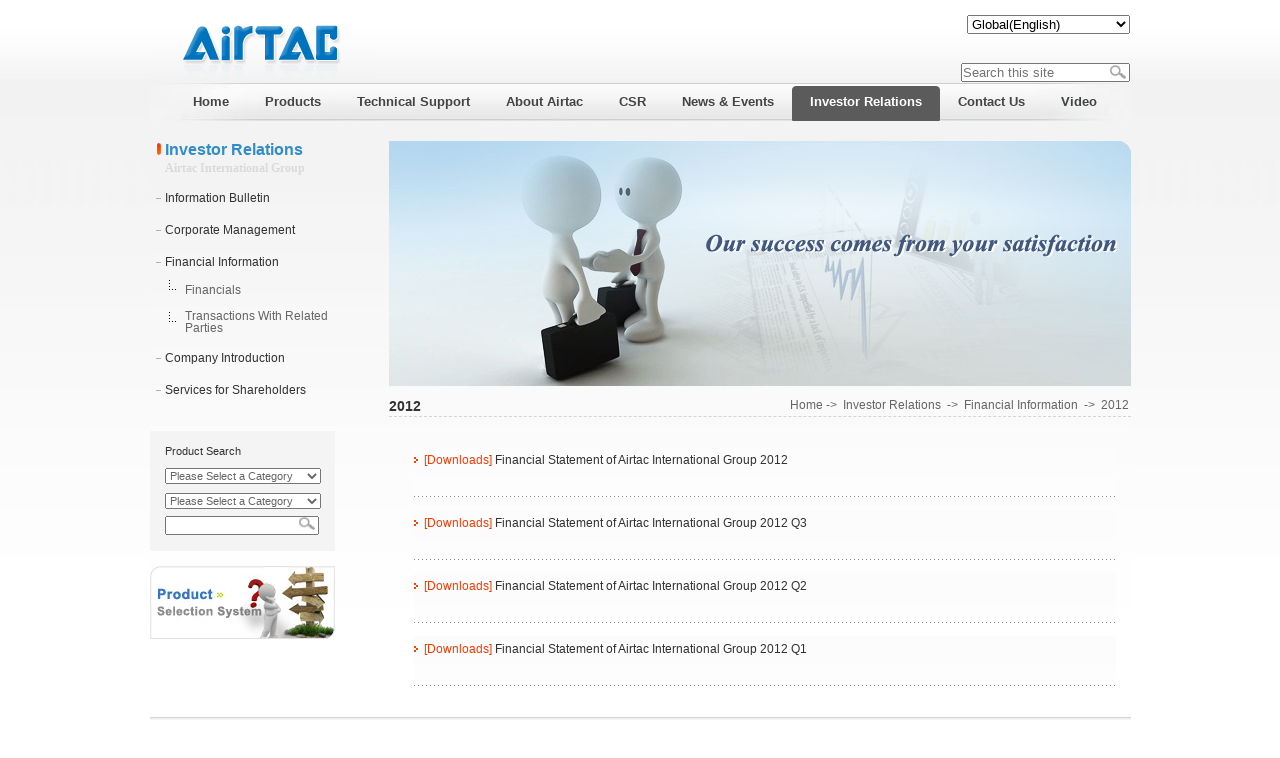

--- FILE ---
content_type: text/html; charset=utf-8
request_url: https://global.airtac.com/download.aspx?c_kind=5&c_kind2=133&c_kind3=311&c_kind4=402
body_size: 17132
content:

<!DOCTYPE html PUBLIC "-//W3C//DTD XHTML 1.0 Transitional//EN" "http://www.w3.org/TR/xhtml1/DTD/xhtml1-transitional.dtd">
<html xmlns="http://www.w3.org/1999/xhtml">
<head>
<meta http-equiv="Content-Type" content="text/html; charset=utf-8" />
<meta content="Airtac International Group&nbsp;with its headquater located in Ningbo and established in Taiwan in 1988, is a well-known supplier/manufacture of pneumatic equipments in the world market. AirTAC is specialized in solenoid valve,cylinder and other aerodynamic components and auxiliary components, which are widely used in the automotive, machinery manufacturing, metallurgy, electronics, environmental protection, lighting and textile, ceramics, medical equipments, food and packaging industries." name="description"/>
<meta content="AIRTAC,solenoid valves,cylinder,standard cylinder" name="keywords" />
<!--MOBILE ADD STR-->
  <meta http-equiv="X-UA-Compatible" content="IE=Edge,chrome=1">
  <meta name="renderer" content="webkit">
  <meta name="viewport" content="width=device-width, initial-scale=1, maximum-scale=1, user-scalable=no, minimal-ui">
<!--MOBILE ADD END-->
<title>AirTAC International Group</title>
<link rel="shortcut icon" href="favicon.ico" /><link href="css/css.css" rel="stylesheet" type="text/css" />

</head>

<body onload="c_ss()">
<form name="form1" method="post" action="download.aspx?c_kind=5&amp;c_kind2=133&amp;c_kind3=311&amp;c_kind4=402" id="form1">
<div>
<input type="hidden" name="__VIEWSTATE" id="__VIEWSTATE" value="/[base64]////[base64]" />
</div>

<div>

	<input type="hidden" name="__VIEWSTATEGENERATOR" id="__VIEWSTATEGENERATOR" value="E0C68A58" />
	<input type="hidden" name="__EVENTVALIDATION" id="__EVENTVALIDATION" value="/wEWCgKdtMf5BAKGgPyGAQKmlNCQAgKr+9b+DgKq+7r9DgKq+7b9DgKq+7L9DgLuseCpCgKmlLy1CQKC2O7WBstbh8f+dNE+YxQm8HkQzVY8fJ1K" />
</div>
 <div class="container">
    
<!--<script type="text/javascript"> 
$(function(){ 
$('#webmenu li').hover(function(){ 
$(this).children('ul').stop(true,true).slideDown('slow'); 
},function(){ 
$(this).children('ul').stop(true,true).slideUp('slow'); 
});
$('#webmenu li').hover(function(){ 
$(this).children('div').stop(true,true).slideDown('slow'); 
},function(){ 
$(this).children('div').stop(true,true).slideUp('slow'); 
}); 
});
 </script>--><!--2022-11-15 Mark-->
 <!--google s-->
 <!--google e-->
<style type="text/css">
*{
margin:0; 
padding:0;
} 
#webmenu li ul a { float:none; line-height:15px;  padding:3px 0px;   text-transform:capitalize; display:block;}
#webmenu {  text-align:center;position:relative; z-index:5000;} 
#webmenu li ul {display:none;border:1px solid #ddd; } 
#webmenu .height-auto { line-height:15px; padding:5px 10px;} 
.second-menu, .third-menu, .fourth-menu {position:absolute;} 
.first-menu li {position:relative;} 
.first-menu a { float:left; display:block;  padding: 0;  } 
.second-menu {top:38px; left:0;} 
.third-menu, .fourth-menu {width:110px; top:0; left:110px; _left:120px; } 
.third-menu a:hover {background:#ccc; border-bottom:1px solid #fff; } 
#subMgm {width:110px; position:absolute; left:110px;} 
#subMgm .third-menu {left:110px; _left:55px;} 
#subMgm .fourth-menu {left:110px; _left:55px; } 
#subMusic, #subNews {width:110px;} 
</style>  
<div class="header">
	    <div class="top"><A href="../index.aspx"><img src="../images/head2.gif"/></A><!--2022-11-15 add -->
             <div class="lan">
             <script type="text/javascript" src="js/Language.js"></script> 
             <script>
             function alert_z()
             {
            // var JF_cn="ft"+self.location.hostname.toString().replace(/\./g,"")
	        // var BodyIsFt=getCookie(JF_cn);
             var StranLink_Obj=document.getElementById("StranLink12");
           //if(StranLink_Obj.options[StranLink_Obj.selectedIndex].value=="-1")
           // {          
             //StranBody();
             // c_ss();          
            // return;
           // }  else if(StranLink_Obj.options[StranLink_Obj.selectedIndex].value=="0")
           // {
            window.location.href=StranLink_Obj.options[StranLink_Obj.selectedIndex].value;
           // } else
           // {
           // window.location.href="http://www.airtac.com.tw/";
           // }          
             }           

 function c_ss(){
 var BodyIsFt=getCookie(JF_cn);
                var i,num,op
                num=document.form1.StranLink12.length
                for(i=0;i<num;i++){
                op=document.form1.StranLink12.options[i]
                if(op.value==BodyIsFt) op.selected=true;
            }}
             </script>
<script type="text/javascript">
function tjse()
{
key=document.getElementById("top1_TextBox1").value;
kd="";
window.location.href="websearch.aspx?c_kind=503&searchkey=" + key + "&kd=" +kd;
}	
function OnKeyAll()
{if(event.keyCode==13)
	{
		var btnQueryAll=document.getElementById("btnSeachAll");
		btnQueryAll.focus();
		if(btnQueryAll==document.activeElement){
		btnQueryAll.click();
	}
	}
}		 
</script>			 
             <!--select onchange="alert_z()" id="StranLink12"    name="StranLink12">
		  <option value="#" >Language&nbsp;|&nbsp;Language</option>
		   <option value="http://www.airtac.net/cn" >Language&nbsp;|&nbsp;中文简体</option>
		   <option value="http://www.airtac.net">Language&nbsp;|&nbsp;中文繁體</option>
		   <option value="http://www.airtac.net/en" selected="selected">Language&nbsp;|&nbsp;English</option>
		   <option value="http://it3.airtac.com">Language&nbsp;|&nbsp;Italian</option>
		   <option value="http://sp3.airtac.com">Language&nbsp;|&nbsp;Spanish</option>
		   <option value="http://www.airtac.net/jp">Language&nbsp;|&nbsp;Japanese</option>
		   <option value="http://de3.airtac.com">Language&nbsp;|&nbsp;German</option>
		</select-->
             <select onchange="alert_z()" id="StranLink12"  name="StranLink12">
		   <option value="#" >-Select Language-</option>
		   <option value="https://us-en.airtac.com" >North America(English)</option>
		   <option value="https://sa-es.airtac.com" >South America(Español)</option>
		   <option value="https://global.airtac.com" selected="selected">Global(English)</option>
		</select>			
		    </div>
<div class="lan3" >
		 <ul>		   
		   <li class="seach_textbox" >
               <input name="top1$TextBox1" type="text" id="top1_TextBox1" placeholder="Search this site" onkeydown="OnKeyAll()" /><a  href="javascript:tjse()" id="btnSeachAll"><img src="images/cx.jpg" Width="16" Height="14" BorderStyle="None"   /></a></li>
		 </ul>
 </div>			
		</div>
 		<!--google s-->
		<!--google e-->	
<div id="nav">
<ul id="webmenu" class="first-menu" style="padding-left:25px;">
<li class="li1"><a href="index.aspx" class="yj"><span>Home</span></a> 
</li>

			<li class="li1"  ><a class="yj4" href="/pro_pd.aspx?c_kind=4"><span>Products</span></a>
			<ul id="subNews" class="second-menu lls" style="width:342px;">
			 <div style=" line-height: 15px;  list-style-type: none;text-align:left;
  width: 342px;  background-image:url(../images/xx.gif); height:153px; background-repeat:repeat-x; background-position:left top; z-index:200;">
			<div class="ej">
			<div style=" padding-top:5px; *padding-top:0px; *margin-top:5px;">			
			 <div style="float:left">
			
           
            <li><a href="pro_js.aspx?c_kind=4&c_kind2=18" >New Products</a>        
         
         
         </li>
        
         
           
            <li><a href="projs.aspx?c_kind=4&c_kind2=19" >Product Introductions</a>        
         
         
           <ul  class="third-menu lls" style="width:162px;">
           <div class="ej1">
           <div style=" padding-top:10px; *padding-top:0px; *margin-top:10px;">			
			 <div style="float:left">
           
          <li>
         <a href="projs.aspx?c_kind=4&c_kind2=19&c_kind3=39">Preparation Units</a>
         
         <ul class="fourth-menu lls" style="width:162px;">
         <div class="ej1">
         <div style=" padding-top:10px; *padding-top:0px; *margin-top:10px;">			
			 <div style="float:left">
         
               <li><a href="pro.aspx?c_kind=4&c_kind2=19&c_kind3=39&c_kind4=455 ">GA Series</a></li>               
                  
               <li><a href="pro.aspx?c_kind=4&c_kind2=19&c_kind3=39&c_kind4=482 ">GP Series</a></li>               
                  
               <li><a href="pro.aspx?c_kind=4&c_kind2=19&c_kind3=39&c_kind4=44 ">A,B Series</a></li>               
                  
               <li><a href="pro.aspx?c_kind=4&c_kind2=19&c_kind3=39&c_kind4=544 ">Pressure Switch</a></li>               
                  
               <li><a href="pro.aspx?c_kind=4&c_kind2=19&c_kind3=39&c_kind4=45 ">Other Series</a></li>               
                  
               <li><a href="pro.aspx?c_kind=4&c_kind2=19&c_kind3=39&c_kind4=545 ">Vacuum Components</a></li>               
                  
                  </div>
                 
			      </div>
			   </div>
                  </ul>
                  
              </li>
              
          <li>
         <a href="projs.aspx?c_kind=4&c_kind2=19&c_kind3=40">Control Components</a>
         
         <ul class="fourth-menu lls" style="width:162px;">
         <div class="ej1">
         <div style=" padding-top:10px; *padding-top:0px; *margin-top:10px;">			
			 <div style="float:left">
         
               <li><a href="pro.aspx?c_kind=4&c_kind2=19&c_kind3=40&c_kind4=46 ">Solenoid Valve</a></li>               
                  
               <li><a href="pro.aspx?c_kind=4&c_kind2=19&c_kind3=40&c_kind4=47 ">Flow Control Valve</a></li>               
                  
               <li><a href="pro.aspx?c_kind=4&c_kind2=19&c_kind3=40&c_kind4=48 ">Pneumatic Control Valve</a></li>               
                  
               <li><a href="pro.aspx?c_kind=4&c_kind2=19&c_kind3=40&c_kind4=49 ">Other Valves</a></li>               
                  
               <li><a href="pro.aspx?c_kind=4&c_kind2=19&c_kind3=40&c_kind4=306 ">Ordinary Coils</a></li>               
                  
                  </div>
                 
			      </div>
			   </div>
                  </ul>
                  
              </li>
              
          <li>
         <a href="projs.aspx?c_kind=4&c_kind2=19&c_kind3=41">Actuators</a>
         
         <ul class="fourth-menu lls" style="width:162px;">
         <div class="ej1">
         <div style=" padding-top:10px; *padding-top:0px; *margin-top:10px;">			
			 <div style="float:left">
         
               <li><a href="pro.aspx?c_kind=4&c_kind2=19&c_kind3=41&c_kind4=51 ">Standard Cylinders</a></li>               
                  
               <li><a href="pro.aspx?c_kind=4&c_kind2=19&c_kind3=41&c_kind4=52 ">Mini Cylinders</a></li>               
                  
               <li><a href="pro.aspx?c_kind=4&c_kind2=19&c_kind3=41&c_kind4=53 ">Compact Cylinders</a></li>               
                  
               <li><a href="pro.aspx?c_kind=4&c_kind2=19&c_kind3=41&c_kind4=507 ">Slide Table Cylinders</a></li>               
                  
               <li><a href="pro.aspx?c_kind=4&c_kind2=19&c_kind3=41&c_kind4=508 ">Guided Cylinders</a></li>               
                  
               <li><a href="pro.aspx?c_kind=4&c_kind2=19&c_kind3=41&c_kind4=509 ">Rodless Magnetic Cylinders</a></li>               
                  
               <li><a href="pro.aspx?c_kind=4&c_kind2=19&c_kind3=41&c_kind4=510 ">Air Grippers</a></li>               
                  
               <li><a href="pro.aspx?c_kind=4&c_kind2=19&c_kind3=41&c_kind4=511 ">Rotary Table Cylinders</a></li>               
                  
               <li><a href="pro.aspx?c_kind=4&c_kind2=19&c_kind3=41&c_kind4=512 ">Mini Multi-mount,Free Mount Cylinders</a></li>               
                  
               <li><a href="pro.aspx?c_kind=4&c_kind2=19&c_kind3=41&c_kind4=513 ">Clamp Cylinders</a></li>               
                  
               <li><a href="pro.aspx?c_kind=4&c_kind2=19&c_kind3=41&c_kind4=514 ">Rotary Clamp Cylinders</a></li>               
                  
               <li><a href="pro.aspx?c_kind=4&c_kind2=19&c_kind3=41&c_kind4=515 ">Pin Clamp Cylinders</a></li>               
                  
               <li><a href="pro.aspx?c_kind=4&c_kind2=19&c_kind3=41&c_kind4=55 ">Cylinder Accessories</a></li>               
                  
                  </div>
                 
			      </div>
			   </div>
                  </ul>
                  
              </li>
              
          <li>
         <a href="projs.aspx?c_kind=4&c_kind2=19&c_kind3=42">Fittings & Tubing & Accessories</a>
         
         <ul class="fourth-menu lls" style="width:162px;">
         <div class="ej1">
         <div style=" padding-top:10px; *padding-top:0px; *margin-top:10px;">			
			 <div style="float:left">
         
               <li><a href="pro.aspx?c_kind=4&c_kind2=19&c_kind3=42&c_kind4=56 ">Shock Absorber</a></li>               
                  
               <li><a href="pro.aspx?c_kind=4&c_kind2=19&c_kind3=42&c_kind4=57 ">One-Touch Fittings</a></li>               
                  
               <li><a href="pro.aspx?c_kind=4&c_kind2=19&c_kind3=42&c_kind4=532 ">Stainless SteelOne-touch Fittings</a></li>               
                  
               <li><a href="pro.aspx?c_kind=4&c_kind2=19&c_kind3=42&c_kind4=257 ">PU Tube</a></li>               
                  
               <li><a href="pro.aspx?c_kind=4&c_kind2=19&c_kind3=42&c_kind4=258 ">PA Tube,Flame resistant tube</a></li>               
                  
               <li><a href="pro.aspx?c_kind=4&c_kind2=19&c_kind3=42&c_kind4=612 ">Pneumatic Indicator</a></li>               
                  
                  </div>
                 
			      </div>
			   </div>
                  </ul>
                  
              </li>
              
          <li>
         <a href="projs.aspx?c_kind=4&c_kind2=19&c_kind3=446">Guide</a>
         
         <ul class="fourth-menu lls" style="width:162px;">
         <div class="ej1">
         <div style=" padding-top:10px; *padding-top:0px; *margin-top:10px;">			
			 <div style="float:left">
         
               <li><a href="pro.aspx?c_kind=4&c_kind2=19&c_kind3=446&c_kind4=502 ">Guide</a></li>               
                  
               <li><a href="https://global.airtac.com/guide?c_kind=4&c_kind2=19&c_kind3=446&c_kind4=620 ">Linear guide theoretical lifespan calculation program</a></li>               
                  
                  </div>
                 
			      </div>
			   </div>
                  </ul>
                  
              </li>
              </div>
			   </div>
			   </div></ul>
         </li>
        
         
           
            <li><a href="projs2.aspx?c_kind=4&c_kind2=566" >Discontinued products</a>        
         
         
           <ul  class="third-menu lls" style="width:162px;">
           <div class="ej1">
           <div style=" padding-top:10px; *padding-top:0px; *margin-top:10px;">			
			 <div style="float:left">
           
          <li>
         <a href="projs2.aspx?c_kind=4&c_kind2=566&c_kind3=567">Preparation Units</a>
         
         <ul class="fourth-menu lls" style="width:162px;">
         <div class="ej1">
         <div style=" padding-top:10px; *padding-top:0px; *margin-top:10px;">			
			 <div style="float:left">
         
               <li><a href="pro2.aspx?c_kind=4&c_kind2=566&c_kind3=567&c_kind4=569 ">ADW Series</a></li>               
                  
               <li><a href="pro2.aspx?c_kind=4&c_kind2=566&c_kind3=567&c_kind4=571 ">DPC Series</a></li>               
                  
                  </div>
                 
			      </div>
			   </div>
                  </ul>
                  
              </li>
              
          <li>
         <a href="projs2.aspx?c_kind=4&c_kind2=566&c_kind3=568">Actuators</a>
         
         <ul class="fourth-menu lls" style="width:162px;">
         <div class="ej1">
         <div style=" padding-top:10px; *padding-top:0px; *margin-top:10px;">			
			 <div style="float:left">
         
               <li><a href="pro2.aspx?c_kind=4&c_kind2=566&c_kind3=568&c_kind4=573 ">SI Series Cylinder</a></li>               
                  
               <li><a href="pro2.aspx?c_kind=4&c_kind2=566&c_kind3=568&c_kind4=575 ">SU Series Cylinder</a></li>               
                  
               <li><a href="pro2.aspx?c_kind=4&c_kind2=566&c_kind3=568&c_kind4=577 ">SIF Series Cylinder</a></li>               
                  
               <li><a href="pro2.aspx?c_kind=4&c_kind2=566&c_kind3=568&c_kind4=579 ">SUF Series Cylinder</a></li>               
                  
               <li><a href="pro2.aspx?c_kind=4&c_kind2=566&c_kind3=568&c_kind4=581 ">MAL Series Cylinder</a></li>               
                  
               <li><a href="pro2.aspx?c_kind=4&c_kind2=566&c_kind3=568&c_kind4=583 ">SIL Series Cylinder</a></li>               
                  
               <li><a href="pro2.aspx?c_kind=4&c_kind2=566&c_kind3=568&c_kind4=585 ">ACP Series Cylinder</a></li>               
                  
               <li><a href="pro2.aspx?c_kind=4&c_kind2=566&c_kind3=568&c_kind4=617 ">ACF Compact Cylinder</a></li>               
                  
                  </div>
                 
			      </div>
			   </div>
                  </ul>
                  
              </li>
              
          <li>
         <a href="projs2.aspx?c_kind=4&c_kind2=566&c_kind3=649">Control Components</a>
         
         <ul class="fourth-menu lls" style="width:162px;">
         <div class="ej1">
         <div style=" padding-top:10px; *padding-top:0px; *margin-top:10px;">			
			 <div style="float:left">
         
               <li><a href="pro2.aspx?c_kind=4&c_kind2=566&c_kind3=649&c_kind4=650 ">2W Series Valve</a></li>               
                  
               <li><a href="pro2.aspx?c_kind=4&c_kind2=566&c_kind3=649&c_kind4=651 ">2KW Series Valve</a></li>               
                  
               <li><a href="pro2.aspx?c_kind=4&c_kind2=566&c_kind3=649&c_kind4=652 ">2S Series Valve</a></li>               
                  
               <li><a href="pro2.aspx?c_kind=4&c_kind2=566&c_kind3=649&c_kind4=653 ">2KS Series Valve</a></li>               
                  
               <li><a href="pro2.aspx?c_kind=4&c_kind2=566&c_kind3=649&c_kind4=654 ">2L Series Valve</a></li>               
                  
               <li><a href="pro2.aspx?c_kind=4&c_kind2=566&c_kind3=649&c_kind4=655 ">2KL Series Valve</a></li>               
                  
                  </div>
                 
			      </div>
			   </div>
                  </ul>
                  
              </li>
              </div>
			   </div>
			   </div></ul>
         </li>
        
         
           
            <li><a href="about.aspx?c_kind=4&c_kind2=558" >Global English Version Product Catalog Errata</a>        
         
         
         </li>
        
         
           
            <li><a href="pro_xz2.aspx?c_kind=4&c_kind2=131" >3D software and full catalog download</a>        
         
         
         </li>
        
         
           
            <li><a href="crosscatalog.aspx?c_kind=4&c_kind2=555" >product part numbers cross</a>        
         
         
         </li>
        
          </div><div style="float:right; width:187; height:102; overflow:hidden;"></div>
			   
			   </div></div>
			</ul>
			
			</li>			
			
			<li class="li1"  ><a class="yj2" href="/jjfa.aspx?c_kind=2&c_kind2=14"><span>Technical Support</span></a>
			<ul id="subNews" class="second-menu lls" style="width:342px;">
			 <div style=" line-height: 15px;  list-style-type: none;text-align:left;
  width: 342px;  background-image:url(../images/xx.gif); height:153px; background-repeat:repeat-x; background-position:left top; z-index:200;">
			<div class="ej">
			<div style=" padding-top:5px; *padding-top:0px; *margin-top:5px;">			
			 <div style="float:left">
			
           
            <li><a href="jjfa.aspx?c_kind=2&c_kind2=14" >Global Capacity</a>        
         
         
           <ul  class="third-menu lls" style="width:162px;">
           <div class="ej1">
           <div style=" padding-top:10px; *padding-top:0px; *margin-top:10px;">			
			 <div style="float:left">
           
          <li>
         <a href="about.aspx?c_kind=2&c_kind2=14&c_kind3=29">Service Network</a>
         
              </li>
              
          <li>
         <a href="about.aspx?c_kind=2&c_kind2=14&c_kind3=31">Manufacturing Capacity</a>
         
              </li>
              </div>
			   </div>
			   </div></ul>
         </li>
        
          </div><div style="float:right; width:187; height:102; overflow:hidden;"></div>
			   
			   </div></div>
			</ul>
			
			</li>			
			
			<li class="li1"  ><a class="yj1" href="/about.aspx?c_kind=1&c_kind2=8"><span>About Airtac</span></a>
			<ul id="subNews" class="second-menu lls" style="width:342px;">
			 <div style=" line-height: 15px;  list-style-type: none;text-align:left;
  width: 342px;  background-image:url(../images/xx.gif); height:153px; background-repeat:repeat-x; background-position:left top; z-index:200;">
			<div class="ej">
			<div style=" padding-top:5px; *padding-top:0px; *margin-top:5px;">			
			 <div style="float:left">
			
           
            <li><a href="about.aspx?c_kind=1&c_kind2=8" >Group Overview</a>        
         
         
         </li>
        
         
           
            <li><a href="about3.aspx?c_kind=1&c_kind2=9" >Development History</a>        
         
         
           <ul  class="third-menu lls" style="width:162px;">
           <div class="ej1">
           <div style=" padding-top:10px; *padding-top:0px; *margin-top:10px;">			
			 <div style="float:left">
           
          <li>
         <a href="?c_kind=1&c_kind2=9&c_kind3=478">1988-2005</a>
         
              </li>
              
          <li>
         <a href="?c_kind=1&c_kind2=9&c_kind3=479">2006-2010</a>
         
              </li>
              
          <li>
         <a href="?c_kind=1&c_kind2=9&c_kind3=480">2011-2015</a>
         
              </li>
              
          <li>
         <a href="?c_kind=1&c_kind2=9&c_kind3=481">2016-2020</a>
         
              </li>
              </div>
			   </div>
			   </div></ul>
         </li>
        
         
           
            <li><a href="https://www.104.com.tw/jobbank/custjob/index.php?r=cust&jobsource=checkc&j=443a426b34363e6730323a63383e3619729292929405c466785j52&page=2#info06?c_kind=1&c_kind2=386" >Career</a>        
         
         
         </li>
        
          </div><div style="float:right; width:187; height:102; overflow:hidden;"></div>
			   
			   </div></div>
			</ul>
			
			</li>			
			
			<li class="li1"  ><a class="yj11" href="/about5.aspx?c_kind=11"><span>CSR</span></a>
			<ul id="subNews" class="second-menu lls" style="width:342px;">
			 <div style=" line-height: 15px;  list-style-type: none;text-align:left;
  width: 342px;  background-image:url(../images/xx.gif); height:153px; background-repeat:repeat-x; background-position:left top; z-index:200;">
			<div class="ej">
			<div style=" padding-top:5px; *padding-top:0px; *margin-top:5px;">			
			 <div style="float:left">
			
           
            <li><a href="download.aspx?c_kind=11&c_kind2=557" >Sustainability Report</a>        
         
         
         </li>
        
         
           
            <li><a href="about.aspx?c_kind=11&c_kind2=639" >Promotion of Sustainable Development</a>        
         
         
         </li>
        
         
           
            <li><a href="about.aspx?c_kind=11&c_kind2=25" >Charity</a>        
         
         
         </li>
        
         
           
            <li><a href="about.aspx?c_kind=11&c_kind2=640" >Environmental Protection</a>        
         
         
         </li>
        
         
           
            <li><a href="about.aspx?c_kind=11&c_kind2=641" >Human Rights Declaration and Friendly Workplace</a>        
         
         
         </li>
        
         
           
            <li><a href="about.aspx?c_kind=11&c_kind2=642" >Health and Safety Workplace</a>        
         
         
         </li>
        
         
           
            <li><a href="about4.aspx?c_kind=11&c_kind2=412" >Stakeholders</a>        
         
         
           <ul  class="third-menu lls" style="width:162px;">
           <div class="ej1">
           <div style=" padding-top:10px; *padding-top:0px; *margin-top:10px;">			
			 <div style="float:left">
           
          <li>
         <a href="about.aspx?c_kind=11&c_kind2=412&c_kind3=413">Global Office</a>
         
              </li>
              
          <li>
         <a href="us.aspx?c_kind=11&c_kind2=412&c_kind3=414">Sales Services</a>
         
              </li>
              
          <li>
         <a href="about.aspx?c_kind=11&c_kind2=412&c_kind3=415">Investor Services</a>
         
              </li>
              </div>
			   </div>
			   </div></ul>
         </li>
        
         
           
            <li><a href="about4.aspx?c_kind=11&c_kind2=643" >Risk Management Policy</a>        
         
         
           <ul  class="third-menu lls" style="width:162px;">
           <div class="ej1">
           <div style=" padding-top:10px; *padding-top:0px; *margin-top:10px;">			
			 <div style="float:left">
           
          <li>
         <a href="about.aspx?c_kind=11&c_kind2=643&c_kind3=647">Risk and Opportunity for the Community</a>
         
              </li>
              </div>
			   </div>
			   </div></ul>
         </li>
        
         
           
            <li><a href="about.aspx?c_kind=11&c_kind2=644" >Intellectual Property Management Program</a>        
         
         
         </li>
        
         
           
            <li><a href="about.aspx?c_kind=11&c_kind2=645" >Related Rules and Principles</a>        
         
         
         </li>
        
         
           
            <li><a href="about.aspx?c_kind=11&c_kind2=646" >Report Ethics Complaint</a>        
         
         
         </li>
        
          </div><div style="float:right; width:187; height:102; overflow:hidden;"></div>
			   
			   </div></div>
			</ul>
			
			</li>			
			
			<li class="li1"  ><a class="yj3" href="/news.aspx?c_kind=3&c_kind2=16"><span>News & Events</span></a>
			<ul id="subNews" class="second-menu lls" style="width:342px;">
			 <div style=" line-height: 15px;  list-style-type: none;text-align:left;
  width: 342px;  background-image:url(../images/xx.gif); height:153px; background-repeat:repeat-x; background-position:left top; z-index:200;">
			<div class="ej">
			<div style=" padding-top:5px; *padding-top:0px; *margin-top:5px;">			
			 <div style="float:left">
			
           
            <li><a href="news.aspx?c_kind=3&c_kind2=16" >News & Events</a>        
         
         
         </li>
        
          </div><div style="float:right; width:187; height:102; overflow:hidden;"></div>
			   
			   </div></div>
			</ul>
			
			</li>			
			
			<li class="li1" id="nav3" ><a class="yj5" href="/tzr.aspx?c_kind=5"><span>Investor Relations</span></a>
			<ul id="subNews" class="second-menu lls" style="width:342px;">
			 <div style=" line-height: 15px;  list-style-type: none;text-align:left;
  width: 342px;  background-image:url(../images/xx.gif); height:153px; background-repeat:repeat-x; background-position:left top; z-index:200;">
			<div class="ej">
			<div style=" padding-top:5px; *padding-top:0px; *margin-top:5px;">			
			 <div style="float:left">
			
           
            <li><a href="https://emops.twse.com.tw/emops_all.htm?c_kind=5&c_kind2=22" >Information Bulletin</a>        
         
         
         </li>
        
         
           
            <li><a href="about.aspx?c_kind=5&c_kind2=132" >Corporate Management</a>        
         
         
           <ul  class="third-menu lls" style="width:162px;">
           <div class="ej1">
           <div style=" padding-top:10px; *padding-top:0px; *margin-top:10px;">			
			 <div style="float:left">
           
          <li>
         <a href="about.aspx?c_kind=5&c_kind2=132&c_kind3=324">The Board of Directors</a>
         
         <ul class="fourth-menu lls" style="width:162px;">
         <div class="ej1">
         <div style=" padding-top:10px; *padding-top:0px; *margin-top:10px;">			
			 <div style="float:left">
         
               <li><a href="about.aspx?c_kind=5&c_kind2=132&c_kind3=324&c_kind4=325 ">Members of the Board of Directors</a></li>               
                  
               <li><a href="about.aspx?c_kind=5&c_kind2=132&c_kind3=324&c_kind4=326 ">Appointment Information of Independent Directors</a></li>               
                  
               <li><a href="about1.aspx?c_kind=5&c_kind2=132&c_kind3=324&c_kind4=327 ">Significant Resolutions of the Board of Directors</a></li>               
                  
               <li><a href="about1.aspx?c_kind=5&c_kind2=132&c_kind3=324&c_kind4=504 ">Operation of the Board of Directors</a></li>               
                  
               <li><a href="about1.aspx?c_kind=5&c_kind2=132&c_kind3=324&c_kind4=630 ">Performance Evaluation</a></li>               
                  
                  </div>
                 
			      </div>
			   </div>
                  </ul>
                  
              </li>
              
          <li>
         <a href="about.aspx?c_kind=5&c_kind2=132&c_kind3=505">Operation of Audit Committee</a>
         
         <ul class="fourth-menu lls" style="width:162px;">
         <div class="ej1">
         <div style=" padding-top:10px; *padding-top:0px; *margin-top:10px;">			
			 <div style="float:left">
         
               <li><a href="?c_kind=5&c_kind2=132&c_kind3=505&c_kind4=682 ">2025</a></li>               
                  
               <li><a href="?c_kind=5&c_kind2=132&c_kind3=505&c_kind4=674 ">2024</a></li>               
                  
               <li><a href="?c_kind=5&c_kind2=132&c_kind3=505&c_kind4=594 ">2021</a></li>               
                  
               <li><a href="?c_kind=5&c_kind2=132&c_kind3=505&c_kind4=593 ">2019</a></li>               
                  
                  </div>
                 
			      </div>
			   </div>
                  </ul>
                  
              </li>
              
          <li>
         <a href="about.aspx?c_kind=5&c_kind2=132&c_kind3=506">Operation of the Remuneration Committee</a>
         
         <ul class="fourth-menu lls" style="width:162px;">
         <div class="ej1">
         <div style=" padding-top:10px; *padding-top:0px; *margin-top:10px;">			
			 <div style="float:left">
         
               <li><a href="?c_kind=5&c_kind2=132&c_kind3=506&c_kind4=683 ">2025</a></li>               
                  
               <li><a href="?c_kind=5&c_kind2=132&c_kind3=506&c_kind4=675 ">2024</a></li>               
                  
               <li><a href="?c_kind=5&c_kind2=132&c_kind3=506&c_kind4=596 ">2021</a></li>               
                  
               <li><a href="?c_kind=5&c_kind2=132&c_kind3=506&c_kind4=595 ">2019</a></li>               
                  
                  </div>
                 
			      </div>
			   </div>
                  </ul>
                  
              </li>
              
          <li>
         <a href="about.aspx?c_kind=5&c_kind2=132&c_kind3=676">Risk management committee</a>
         
         <ul class="fourth-menu lls" style="width:162px;">
         <div class="ej1">
         <div style=" padding-top:10px; *padding-top:0px; *margin-top:10px;">			
			 <div style="float:left">
         
               <li><a href="?c_kind=5&c_kind2=132&c_kind3=676&c_kind4=684 ">2025</a></li>               
                  
               <li><a href="?c_kind=5&c_kind2=132&c_kind3=676&c_kind4=677 ">2024</a></li>               
                  
                  </div>
                 
			      </div>
			   </div>
                  </ul>
                  
              </li>
              
          <li>
         <a href="about.aspx?c_kind=5&c_kind2=132&c_kind3=685">Nominating Committee</a>
         
         <ul class="fourth-menu lls" style="width:162px;">
         <div class="ej1">
         <div style=" padding-top:10px; *padding-top:0px; *margin-top:10px;">			
			 <div style="float:left">
         
               <li><a href="?c_kind=5&c_kind2=132&c_kind3=685&c_kind4=687 ">2025</a></li>               
                  
                  </div>
                 
			      </div>
			   </div>
                  </ul>
                  
              </li>
              
          <li>
         <a href="about.aspx?c_kind=5&c_kind2=132&c_kind3=686">Sustainable Development Committee</a>
         
         <ul class="fourth-menu lls" style="width:162px;">
         <div class="ej1">
         <div style=" padding-top:10px; *padding-top:0px; *margin-top:10px;">			
			 <div style="float:left">
         
               <li><a href="?c_kind=5&c_kind2=132&c_kind3=686&c_kind4=688 ">2025</a></li>               
                  
                  </div>
                 
			      </div>
			   </div>
                  </ul>
                  
              </li>
              
          <li>
         <a href="about.aspx?c_kind=5&c_kind2=132&c_kind3=328">Organization Chart</a>
         
              </li>
              
          <li>
         <a href="about.aspx?c_kind=5&c_kind2=132&c_kind3=329">Inner Audit</a>
         
              </li>
              
          <li>
         <a href="download.aspx?c_kind=5&c_kind2=132&c_kind3=330">Memorandum and Articles of Association & Regulations</a>
         
              </li>
              
          <li>
         <a href="about.aspx?c_kind=5&c_kind2=132&c_kind3=390">The Company’s Top Ten Shareholders</a>
         
         <ul class="fourth-menu lls" style="width:162px;">
         <div class="ej1">
         <div style=" padding-top:10px; *padding-top:0px; *margin-top:10px;">			
			 <div style="float:left">
         
               <li><a href="?c_kind=5&c_kind2=132&c_kind3=390&c_kind4=673 ">2025</a></li>               
                  
               <li><a href="?c_kind=5&c_kind2=132&c_kind3=390&c_kind4=637 ">2024</a></li>               
                  
               <li><a href="?c_kind=5&c_kind2=132&c_kind3=390&c_kind4=621 ">2023</a></li>               
                  
               <li><a href="?c_kind=5&c_kind2=132&c_kind3=390&c_kind4=592 ">2022</a></li>               
                  
               <li><a href="?c_kind=5&c_kind2=132&c_kind3=390&c_kind4=564 ">2021</a></li>               
                  
               <li><a href="?c_kind=5&c_kind2=132&c_kind3=390&c_kind4=550 ">2020</a></li>               
                  
               <li><a href="?c_kind=5&c_kind2=132&c_kind3=390&c_kind4=495 ">2019</a></li>               
                  
               <li><a href="?c_kind=5&c_kind2=132&c_kind3=390&c_kind4=465 ">2018</a></li>               
                  
               <li><a href="?c_kind=5&c_kind2=132&c_kind3=390&c_kind4=464 ">2017</a></li>               
                  
               <li><a href="?c_kind=5&c_kind2=132&c_kind3=390&c_kind4=425 ">2016</a></li>               
                  
               <li><a href="?c_kind=5&c_kind2=132&c_kind3=390&c_kind4=391 ">2015</a></li>               
                  
                  </div>
                 
			      </div>
			   </div>
                  </ul>
                  
              </li>
              
          <li>
         <a href="about.aspx?c_kind=5&c_kind2=132&c_kind3=587">Informational Security</a>
         
              </li>
              
          <li>
         <a href="about.aspx?c_kind=5&c_kind2=132&c_kind3=638">Fulfillment of Ethical Corporate Management</a>
         
              </li>
              </div>
			   </div>
			   </div></ul>
         </li>
        
         
           
            <li><a href="download1.aspx?c_kind=5&c_kind2=133" >Financial Information</a>        
         
         
           <ul  class="third-menu lls" style="width:162px;">
           <div class="ej1">
           <div style=" padding-top:10px; *padding-top:0px; *margin-top:10px;">			
			 <div style="float:left">
           
          <li>
         <a href="download1.aspx?c_kind=5&c_kind2=133&c_kind3=311">Financials</a>
         
         <ul class="fourth-menu lls" style="width:162px;">
         <div class="ej1">
         <div style=" padding-top:10px; *padding-top:0px; *margin-top:10px;">			
			 <div style="float:left">
         
               <li><a href="download1.aspx?c_kind=5&c_kind2=133&c_kind3=311&c_kind4=399 ">2009</a></li>               
                  
               <li><a href="download1.aspx?c_kind=5&c_kind2=133&c_kind3=311&c_kind4=400 ">2010</a></li>               
                  
               <li><a href="download1.aspx?c_kind=5&c_kind2=133&c_kind3=311&c_kind4=401 ">2011</a></li>               
                  
               <li><a href="download1.aspx?c_kind=5&c_kind2=133&c_kind3=311&c_kind4=402 ">2012</a></li>               
                  
               <li><a href="download1.aspx?c_kind=5&c_kind2=133&c_kind3=311&c_kind4=403 ">2013</a></li>               
                  
               <li><a href="download1.aspx?c_kind=5&c_kind2=133&c_kind3=311&c_kind4=404 ">2014</a></li>               
                  
               <li><a href="download1.aspx?c_kind=5&c_kind2=133&c_kind3=311&c_kind4=405 ">2015</a></li>               
                  
               <li><a href="download1.aspx?c_kind=5&c_kind2=133&c_kind3=311&c_kind4=426 ">2016</a></li>               
                  
               <li><a href="download1.aspx?c_kind=5&c_kind2=133&c_kind3=311&c_kind4=435 ">2017</a></li>               
                  
               <li><a href="download1.aspx?c_kind=5&c_kind2=133&c_kind3=311&c_kind4=466 ">2018</a></li>               
                  
               <li><a href="download1.aspx?c_kind=5&c_kind2=133&c_kind3=311&c_kind4=496 ">2019</a></li>               
                  
               <li><a href="download1.aspx?c_kind=5&c_kind2=133&c_kind3=311&c_kind4=551 ">2020</a></li>               
                  
               <li><a href="download1.aspx?c_kind=5&c_kind2=133&c_kind3=311&c_kind4=562 ">2021</a></li>               
                  
               <li><a href="download1.aspx?c_kind=5&c_kind2=133&c_kind3=311&c_kind4=602 ">2022</a></li>               
                  
               <li><a href="download1.aspx?c_kind=5&c_kind2=133&c_kind3=311&c_kind4=625 ">2023</a></li>               
                  
               <li><a href="download1.aspx?c_kind=5&c_kind2=133&c_kind3=311&c_kind4=668 ">2024</a></li>               
                  
               <li><a href="download1.aspx?c_kind=5&c_kind2=133&c_kind3=311&c_kind4=681 ">2025</a></li>               
                  
                  </div>
                 
			      </div>
			   </div>
                  </ul>
                  
              </li>
              
          <li>
         <a href="download1.aspx?c_kind=5&c_kind2=133&c_kind3=396">Transactions With Related Parties</a>
         
         <ul class="fourth-menu lls" style="width:162px;">
         <div class="ej1">
         <div style=" padding-top:10px; *padding-top:0px; *margin-top:10px;">			
			 <div style="float:left">
         
               <li><a href="download1.aspx?c_kind=5&c_kind2=133&c_kind3=396&c_kind4=397 ">2014</a></li>               
                  
               <li><a href="download1.aspx?c_kind=5&c_kind2=133&c_kind3=396&c_kind4=398 ">2015</a></li>               
                  
               <li><a href="download1.aspx?c_kind=5&c_kind2=133&c_kind3=396&c_kind4=427 ">2016</a></li>               
                  
               <li><a href="download1.aspx?c_kind=5&c_kind2=133&c_kind3=396&c_kind4=434 ">2017</a></li>               
                  
               <li><a href="download1.aspx?c_kind=5&c_kind2=133&c_kind3=396&c_kind4=467 ">2018</a></li>               
                  
               <li><a href="download1.aspx?c_kind=5&c_kind2=133&c_kind3=396&c_kind4=497 ">2019</a></li>               
                  
               <li><a href="download1.aspx?c_kind=5&c_kind2=133&c_kind3=396&c_kind4=552 ">2020</a></li>               
                  
               <li><a href="download1.aspx?c_kind=5&c_kind2=133&c_kind3=396&c_kind4=563 ">2021</a></li>               
                  
               <li><a href="download1.aspx?c_kind=5&c_kind2=133&c_kind3=396&c_kind4=599 ">2022</a></li>               
                  
               <li><a href="download1.aspx?c_kind=5&c_kind2=133&c_kind3=396&c_kind4=622 ">2023</a></li>               
                  
               <li><a href="download1.aspx?c_kind=5&c_kind2=133&c_kind3=396&c_kind4=635 ">2024</a></li>               
                  
               <li><a href="download1.aspx?c_kind=5&c_kind2=133&c_kind3=396&c_kind4=679 ">2025</a></li>               
                  
                  </div>
                 
			      </div>
			   </div>
                  </ul>
                  
              </li>
              </div>
			   </div>
			   </div></ul>
         </li>
        
         
           
            <li><a href="download.aspx?c_kind=5&c_kind2=431" >Company Introduction</a>        
         
         
           <ul  class="third-menu lls" style="width:162px;">
           <div class="ej1">
           <div style=" padding-top:10px; *padding-top:0px; *margin-top:10px;">			
			 <div style="float:left">
           
          <li>
         <a href="download.aspx?c_kind=5&c_kind2=431&c_kind3=469">2011</a>
         
              </li>
              
          <li>
         <a href="download.aspx?c_kind=5&c_kind2=431&c_kind3=470">2012</a>
         
              </li>
              
          <li>
         <a href="download.aspx?c_kind=5&c_kind2=431&c_kind3=471">2013</a>
         
              </li>
              
          <li>
         <a href="download.aspx?c_kind=5&c_kind2=431&c_kind3=472">2014</a>
         
              </li>
              
          <li>
         <a href="download.aspx?c_kind=5&c_kind2=431&c_kind3=473">2015</a>
         
              </li>
              
          <li>
         <a href="download.aspx?c_kind=5&c_kind2=431&c_kind3=474">2016</a>
         
              </li>
              
          <li>
         <a href="download.aspx?c_kind=5&c_kind2=431&c_kind3=475">2017</a>
         
              </li>
              
          <li>
         <a href="download.aspx?c_kind=5&c_kind2=431&c_kind3=476">2018</a>
         
              </li>
              
          <li>
         <a href="download.aspx?c_kind=5&c_kind2=431&c_kind3=498">2019</a>
         
              </li>
              
          <li>
         <a href="download.aspx?c_kind=5&c_kind2=431&c_kind3=553">2020</a>
         
              </li>
              
          <li>
         <a href="download.aspx?c_kind=5&c_kind2=431&c_kind3=560">2021</a>
         
              </li>
              
          <li>
         <a href="download.aspx?c_kind=5&c_kind2=431&c_kind3=598">2022</a>
         
              </li>
              
          <li>
         <a href="download.aspx?c_kind=5&c_kind2=431&c_kind3=623">2023</a>
         
              </li>
              
          <li>
         <a href="download.aspx?c_kind=5&c_kind2=431&c_kind3=633">2024</a>
         
              </li>
              
          <li>
         <a href="download.aspx?c_kind=5&c_kind2=431&c_kind3=680">2025</a>
         
              </li>
              </div>
			   </div>
			   </div></ul>
         </li>
        
         
           
            <li><a href="about.aspx?c_kind=5&c_kind2=134" >Services for Shareholders</a>        
         
         
           <ul  class="third-menu lls" style="width:162px;">
           <div class="ej1">
           <div style=" padding-top:10px; *padding-top:0px; *margin-top:10px;">			
			 <div style="float:left">
           
          <li>
         <a href="about.aspx?c_kind=5&c_kind2=134&c_kind3=331">Investor Conference</a>
         
              </li>
              
          <li>
         <a href="about.aspx?c_kind=5&c_kind2=134&c_kind3=332">Monthly Consolidated Revenue</a>
         
              </li>
              
          <li>
         <a href="about.aspx?c_kind=5&c_kind2=134&c_kind3=333">Stock Information</a>
         
              </li>
              
          <li>
         <a href="download.aspx?c_kind=5&c_kind2=134&c_kind3=334">Shareholders’ Meeting</a>
         
         <ul class="fourth-menu lls" style="width:162px;">
         <div class="ej1">
         <div style=" padding-top:10px; *padding-top:0px; *margin-top:10px;">			
			 <div style="float:left">
         
               <li><a href="?c_kind=5&c_kind2=134&c_kind3=334&c_kind4=343 ">2011</a></li>               
                  
               <li><a href="?c_kind=5&c_kind2=134&c_kind3=334&c_kind4=342 ">2012</a></li>               
                  
               <li><a href="download.aspx?c_kind=5&c_kind2=134&c_kind3=334&c_kind4=365 ">2013</a></li>               
                  
               <li><a href="download.aspx?c_kind=5&c_kind2=134&c_kind3=334&c_kind4=383 ">2014</a></li>               
                  
               <li><a href="download.aspx?c_kind=5&c_kind2=134&c_kind3=334&c_kind4=392 ">2015</a></li>               
                  
               <li><a href="download.aspx?c_kind=5&c_kind2=134&c_kind3=334&c_kind4=424 ">2016</a></li>               
                  
               <li><a href="download.aspx?c_kind=5&c_kind2=134&c_kind3=334&c_kind4=430 ">2017</a></li>               
                  
               <li><a href="download.aspx?c_kind=5&c_kind2=134&c_kind3=334&c_kind4=468 ">2018</a></li>               
                  
               <li><a href="download.aspx?c_kind=5&c_kind2=134&c_kind3=334&c_kind4=499 ">2019</a></li>               
                  
               <li><a href="download.aspx?c_kind=5&c_kind2=134&c_kind3=334&c_kind4=554 ">2020</a></li>               
                  
               <li><a href="download.aspx?c_kind=5&c_kind2=134&c_kind3=334&c_kind4=561 ">2021</a></li>               
                  
               <li><a href="download.aspx?c_kind=5&c_kind2=134&c_kind3=334&c_kind4=597 ">2022</a></li>               
                  
               <li><a href="download.aspx?c_kind=5&c_kind2=134&c_kind3=334&c_kind4=624 ">2023</a></li>               
                  
               <li><a href="download.aspx?c_kind=5&c_kind2=134&c_kind3=334&c_kind4=634 ">2024</a></li>               
                  
               <li><a href="download.aspx?c_kind=5&c_kind2=134&c_kind3=334&c_kind4=678 ">2025</a></li>               
                  
                  </div>
                 
			      </div>
			   </div>
                  </ul>
                  
              </li>
              
          <li>
         <a href="about.aspx?c_kind=5&c_kind2=134&c_kind3=335">Contact Us</a>
         
              </li>
              
          <li>
         <a href="download.aspx?c_kind=5&c_kind2=134&c_kind3=336">Other Information</a>
         
              </li>
              </div>
			   </div>
			   </div></ul>
         </li>
        
          </div><div style="float:right; width:187; height:102; overflow:hidden;"></div>
			   
			   </div></div>
			</ul>
			
			</li>			
			
			<li class="li1"  ><a class="yj6" href="/us.aspx?c_kind=6&c_kind2=23"><span>Contact Us</span></a>
			<ul id="subNews" class="second-menu lls" style="width:342px;">
			 <div style=" line-height: 15px;  list-style-type: none;text-align:left;
  width: 342px;  background-image:url(../images/xx.gif); height:153px; background-repeat:repeat-x; background-position:left top; z-index:200;">
			<div class="ej">
			<div style=" padding-top:5px; *padding-top:0px; *margin-top:5px;">			
			 <div style="float:left">
			
           
            <li><a href="us.aspx?c_kind=6&c_kind2=23" >Sales Network</a>        
         
         
         </li>
        
         
           
            <li><a href="about.aspx?c_kind=6&c_kind2=141" >Global Office</a>        
         
         
         </li>
        
         
           
            <li><a href="feedback.aspx?c_kind=6&c_kind2=135" >Message Board</a>        
         
         
         </li>
        
          </div><div style="float:right; width:187; height:102; overflow:hidden;"></div>
			   
			   </div></div>
			</ul>
			
			</li>			
			
			<li class="li1"  ><a class="yj433" href="/video_list.aspx?c_kind=433&c_kind2=636"><span>Video</span></a>
			<ul id="subNews" class="second-menu lls" style="width:342px;">
			 <div style=" line-height: 15px;  list-style-type: none;text-align:left;
  width: 342px;  background-image:url(../images/xx.gif); height:153px; background-repeat:repeat-x; background-position:left top; z-index:200;">
			<div class="ej">
			<div style=" padding-top:5px; *padding-top:0px; *margin-top:5px;">			
			 <div style="float:left">
			
           
            <li><a href="video_list.aspx?c_kind=433&c_kind2=636" >Video List</a>        
         
         
         </li>
        
          </div><div style="float:right; width:187; height:102; overflow:hidden;"></div>
			   
			   </div></div>
			</ul>
			
			</li>			
				
</ul>
</div>
	</div><!--header-->
    <div class="top_m">


<script type="text/javascript" src="js/jquery.js"></script>
<script type="text/javascript" src="js/script.js"></script>

<!-----------手机站导航开始---------->
<div class="header_m">
  <div class="logo_m"><a href="index.aspx"><img src="images/logo_airtac.png" alt=""></a></div>
  <div class="nav_ico"> <span></span> <span></span> <span></span> </div>
</div>
<div class="m_nav">
  <ul>
    <li> <a href="index.aspx">Home</a><!--首页-->
      <div class="language"><a href="https://us-en.airtac.com">En</a> <a href="https://sa-es.airtac.com">Es</a> <a href="https://global.airtac.com">Global</a></div>
    </li>
    <li class="m_nav2"><a href="javascript:;">About Airtac<i class="m_nav_ico"></i></a><!--关于亚德客-->
      <ul >
      	  
        <li><a href="/about.aspx?c_kind=1&c_kind2=8">Group Overview</a></li>  	
        
        <li><a href="/about3.aspx?c_kind=1&c_kind2=9">Development History</a></li>  	
        
        <li><a href="/https://www.104.com.tw/jobbank/custjob/index.php?r=cust&jobsource=checkc&j=443a426b34363e6730323a63383e3619729292929405c466785j52&page=2#info06?c_kind=1&c_kind2=386">Career</a></li>  	
        

      </ul>
    </li>
    <li class="m_nav2"><a href="javascript:;">CSR<i class="m_nav_ico"></i></a>
      <ul >
      	  

        <li class="m_nav3"><a href="about.aspx?c_kind=11&c_kind2=25">Charity</a>
    	  		<ul >
         				      	
        		</ul>	        			
        			</li> 				
        

        <li class="m_nav3"><a href="javascript:;">Stakeholders<i class="m_nav_ico3"> </i></a>
    	  		<ul >
         				 
        				<li><a href="about.aspx?c_kind=11&c_kind2=412&c_kind3=413">Global Office</li>  	
        				
        				<li><a href="us.aspx?c_kind=11&c_kind2=412&c_kind3=414">Sales Services</li>  	
        				
        				<li><a href="about.aspx?c_kind=11&c_kind2=412&c_kind3=415">Investor Services</li>  	
        				     	
        		</ul>	        			
        			</li> 				
        

        <li class="m_nav3"><a href="download.aspx?c_kind=11&c_kind2=557">Sustainability Report</a>
    	  		<ul >
         				      	
        		</ul>	        			
        			</li> 				
        

        <li class="m_nav3"><a href="about.aspx?c_kind=11&c_kind2=639">Promotion of Sustainable Development</a>
    	  		<ul >
         				      	
        		</ul>	        			
        			</li> 				
        

        <li class="m_nav3"><a href="about.aspx?c_kind=11&c_kind2=640">Environmental Protection</a>
    	  		<ul >
         				      	
        		</ul>	        			
        			</li> 				
        

        <li class="m_nav3"><a href="about.aspx?c_kind=11&c_kind2=641">Human Rights Declaration and Friendly Workplace</a>
    	  		<ul >
         				      	
        		</ul>	        			
        			</li> 				
        

        <li class="m_nav3"><a href="about.aspx?c_kind=11&c_kind2=642">Health and Safety Workplace</a>
    	  		<ul >
         				      	
        		</ul>	        			
        			</li> 				
        

        <li class="m_nav3"><a href="about4.aspx?c_kind=11&c_kind2=643">Risk Management Policy</a>
    	  		<ul >
         				 
        				<li><a href="about.aspx?c_kind=11&c_kind2=643&c_kind3=647">Risk and Opportunity for the Community</li>  	
        				     	
        		</ul>	        			
        			</li> 				
        

        <li class="m_nav3"><a href="about.aspx?c_kind=11&c_kind2=644">Intellectual Property Management Program</a>
    	  		<ul >
         				      	
        		</ul>	        			
        			</li> 				
        

        <li class="m_nav3"><a href="about.aspx?c_kind=11&c_kind2=645">Related Rules and Principles</a>
    	  		<ul >
         				      	
        		</ul>	        			
        			</li> 				
        

        <li class="m_nav3"><a href="about.aspx?c_kind=11&c_kind2=646">Report Ethics Complaint</a>
    	  		<ul >
         				      	
        		</ul>	        			
        			</li> 				
        
      </ul>
    </li>	
    <li class="m_nav2"><a href="javascript:;">Investor Relations<i class="m_nav_ico"> </i></a>
    	  <ul > <!--2级-->
          
        <li class="m_nav3"><a href="https://emops.twse.com.tw/emops_all.htm?c_kind=5&c_kind2=22">Information Bulletin</a>
    	  		<ul ><!--3级-->
         		      	
        		</ul>	        	
        	</li>  	
        
        <li class="m_nav3"><a href="javascript:;">Corporate Management<i class="m_nav_ico3"> </i></a>
    	  		<ul ><!--3级-->
         		 
        		<li class="m_nav4">
        			<a href="javascript:;">The Board of Directors<i class="m_nav_ico4"> </i></a>
     	  				<ul ><!--4级-->
         				 
        				<li><a href="about.aspx?c_kind=5&c_kind2=132&c_kind3=324&c_kind4=325">Members of the Board of Directors</li>  	
        				
        				<li><a href="about.aspx?c_kind=5&c_kind2=132&c_kind3=324&c_kind4=326">Appointment Information of Independent Directors</li>  	
        				
        				<li><a href="about1.aspx?c_kind=5&c_kind2=132&c_kind3=324&c_kind4=327">Significant Resolutions of the Board of Directors</li>  	
        				
        				<li><a href="about1.aspx?c_kind=5&c_kind2=132&c_kind3=324&c_kind4=504">Operation of the Board of Directors</li>  	
        				
        				<li><a href="about1.aspx?c_kind=5&c_kind2=132&c_kind3=324&c_kind4=630">Performance Evaluation</li>  	
        				     	
        		</ul>	        			
        			</li>  	
        		
        		<li class="m_nav4"><a href="about.aspx?c_kind=5&c_kind2=132&c_kind3=328">Organization Chart</a>
     	  				<ul ><!--4级-->
         				      	
        		</ul>	        			
        			</li>  	
        		
        		<li class="m_nav4"><a href="about.aspx?c_kind=5&c_kind2=132&c_kind3=329">Inner Audit</a>
     	  				<ul ><!--4级-->
         				      	
        		</ul>	        			
        			</li>  	
        		
        		<li class="m_nav4"><a href="download.aspx?c_kind=5&c_kind2=132&c_kind3=330">Memorandum and Articles of Association & Regulations</a>
     	  				<ul ><!--4级-->
         				      	
        		</ul>	        			
        			</li>  	
        		
        		<li class="m_nav4"><a href="about.aspx?c_kind=5&c_kind2=132&c_kind3=390">The Company’s Top Ten Shareholders</a>
     	  				<ul ><!--4级-->
         				      	
        		</ul>	        			
        			</li>  	
        		
        		<li class="m_nav4"><a href="about.aspx?c_kind=5&c_kind2=132&c_kind3=505">Operation of Audit Committee</a>
     	  				<ul ><!--4级-->
         				 
        				<li><a href="?c_kind=5&c_kind2=132&c_kind3=505&c_kind4=593">2019</li>  	
        				
        				<li><a href="?c_kind=5&c_kind2=132&c_kind3=505&c_kind4=594">2021</li>  	
        				
        				<li><a href="?c_kind=5&c_kind2=132&c_kind3=505&c_kind4=674">2024</li>  	
        				
        				<li><a href="?c_kind=5&c_kind2=132&c_kind3=505&c_kind4=682">2025</li>  	
        				     	
        		</ul>	        			
        			</li>  	
        		
        		<li class="m_nav4"><a href="about.aspx?c_kind=5&c_kind2=132&c_kind3=506">Operation of the Remuneration Committee</a>
     	  				<ul ><!--4级-->
         				 
        				<li><a href="?c_kind=5&c_kind2=132&c_kind3=506&c_kind4=595">2019</li>  	
        				
        				<li><a href="?c_kind=5&c_kind2=132&c_kind3=506&c_kind4=596">2021</li>  	
        				
        				<li><a href="?c_kind=5&c_kind2=132&c_kind3=506&c_kind4=675">2024</li>  	
        				
        				<li><a href="?c_kind=5&c_kind2=132&c_kind3=506&c_kind4=683">2025</li>  	
        				     	
        		</ul>	        			
        			</li>  	
        		
        		<li class="m_nav4"><a href="about.aspx?c_kind=5&c_kind2=132&c_kind3=587">Informational Security</a>
     	  				<ul ><!--4级-->
         				      	
        		</ul>	        			
        			</li>  	
        		
        		<li class="m_nav4"><a href="about.aspx?c_kind=5&c_kind2=132&c_kind3=638">Fulfillment of Ethical Corporate Management</a>
     	  				<ul ><!--4级-->
         				      	
        		</ul>	        			
        			</li>  	
        		
        		<li class="m_nav4"><a href="about.aspx?c_kind=5&c_kind2=132&c_kind3=676">Risk management committee</a>
     	  				<ul ><!--4级-->
         				 
        				<li><a href="?c_kind=5&c_kind2=132&c_kind3=676&c_kind4=677">2024</li>  	
        				
        				<li><a href="?c_kind=5&c_kind2=132&c_kind3=676&c_kind4=684">2025</li>  	
        				     	
        		</ul>	        			
        			</li>  	
        		
        		<li class="m_nav4"><a href="about.aspx?c_kind=5&c_kind2=132&c_kind3=685">Nominating Committee</a>
     	  				<ul ><!--4级-->
         				 
        				<li><a href="?c_kind=5&c_kind2=132&c_kind3=685&c_kind4=687">2025</li>  	
        				     	
        		</ul>	        			
        			</li>  	
        		
        		<li class="m_nav4"><a href="about.aspx?c_kind=5&c_kind2=132&c_kind3=686">Sustainable Development Committee</a>
     	  				<ul ><!--4级-->
         				 
        				<li><a href="?c_kind=5&c_kind2=132&c_kind3=686&c_kind4=688">2025</li>  	
        				     	
        		</ul>	        			
        			</li>  	
        		     	
        		</ul>	        	
        	</li>  	
        
        <li class="m_nav3"><a href="javascript:;">Financial Information<i class="m_nav_ico3"> </i></a>
    	  		<ul ><!--3级-->
         		 
        		<li class="m_nav4"><a href="download1.aspx?c_kind=5&c_kind2=133&c_kind3=311">Financials</a>
     	  				<ul ><!--4级-->
         				      	
        		</ul>	        			
        			</li>  	
        		
        		<li class="m_nav4"><a href="download1.aspx?c_kind=5&c_kind2=133&c_kind3=396">Transactions With Related Parties</a>
     	  				<ul ><!--4级-->
         				      	
        		</ul>	        			
        			</li>  	
        		     	
        		</ul>	        	
        	</li>  	
        
        <li class="m_nav3"><a href="javascript:;">Services for Shareholders<i class="m_nav_ico3"> </i></a>
    	  		<ul ><!--3级-->
         		 
        		<li class="m_nav4"><a href="about.aspx?c_kind=5&c_kind2=134&c_kind3=331">Investor Conference</a>
     	  				<ul ><!--4级-->
         				      	
        		</ul>	        			
        			</li>  	
        		
        		<li class="m_nav4"><a href="about.aspx?c_kind=5&c_kind2=134&c_kind3=332">Monthly Consolidated Revenue</a>
     	  				<ul ><!--4级-->
         				      	
        		</ul>	        			
        			</li>  	
        		
        		<li class="m_nav4"><a href="about.aspx?c_kind=5&c_kind2=134&c_kind3=333">Stock Information</a>
     	  				<ul ><!--4级-->
         				      	
        		</ul>	        			
        			</li>  	
        		
        		<li class="m_nav4"><a href="download.aspx?c_kind=5&c_kind2=134&c_kind3=334">Shareholders’ Meeting</a>
     	  				<ul ><!--4级-->
         				      	
        		</ul>	        			
        			</li>  	
        		
        		<li class="m_nav4"><a href="about.aspx?c_kind=5&c_kind2=134&c_kind3=335">Contact Us</a>
     	  				<ul ><!--4级-->
         				      	
        		</ul>	        			
        			</li>  	
        		
        		<li class="m_nav4"><a href="download.aspx?c_kind=5&c_kind2=134&c_kind3=336">Other Information</a>
     	  				<ul ><!--4级-->
         				      	
        		</ul>	        			
        			</li>  	
        		     	
        		</ul>	        	
        	</li>  	
        
        <li class="m_nav3"><a href="download.aspx?c_kind=5&c_kind2=431">Company Introduction</a>
    	  		<ul ><!--3级-->
         		      	
        		</ul>	        	
        	</li>  	
             	
        </ul>	
    	</li>     
    <li class="m_nav2"><a href="javascript:;">Products<i class="m_nav_ico"> </i></a><!--产品中心-->
        <ul >
          
        <li><a href="projs.aspx?c_kind=4&c_kind2=19&c_kind3=39">Preparation Units</a></li>  	
        
        <li><a href="projs.aspx?c_kind=4&c_kind2=19&c_kind3=40">Control Components</a></li>  	
        
        <li><a href="projs.aspx?c_kind=4&c_kind2=19&c_kind3=41">Actuators</a></li>  	
        
        <li><a href="projs.aspx?c_kind=4&c_kind2=19&c_kind3=42">Fittings & Tubing & Accessories</a></li>  	
        
        <li><a href="projs.aspx?c_kind=4&c_kind2=19&c_kind3=446">Guide</a></li>  	
             	
        </ul>	
     </li>
    <li class="m_nav2"><a href="javascript:;">Technical Support<i class="m_nav_ico"> </i></a><!--技术支持-->
    	  <ul >
          
        <li><a href="about.aspx?c_kind=2&c_kind2=14&c_kind3=29">Service Network</a></li>  	
        
        <li><a href="about.aspx?c_kind=2&c_kind2=14&c_kind3=31">Manufacturing Capacity</a></li>  	
             	
        </ul>	
    	</li>     
    <li class="m_nav2"><a href="news.aspx?c_kind=3&c_kind2=16">News & Events</a></li><!--集团动态-->
    <li class="m_nav2"><a href="javascript:;">Contact Us<i class="m_nav_ico"> </i></a><!--联系我们-->
    	  <ul >
          <li><a href="us.aspx?c_kind=6&c_kind2=23">Sales Network</a></li>
        	<li><a href="about.aspx?c_kind=6&c_kind2=141">Global Vision</a></li>
        	<li><a href="feedback.aspx?c_kind=6&c_kind2=135">Message Board</a></li>    	
        </ul>	
    	</li>
    <li class="m_nav2"><a href="video_list.aspx?c_kind=433&c_kind2=636">Video</a></li>
  </ul>
</div>

<!----------手机站导航结束----------> 
</div><!--m add header-->
     <div style="clear:both;"></div>
     <div class="main1">
	   <div class="left">
	     
 <ul><li class="left_top">Investor Relations
        <br /><span>Airtac International Group</span></li></ul>
		 <ul class="ejcd_1" style=" margin-bottom:30px;">
		 
            <li class="newdleft"><a   href="https://emops.twse.com.tw/emops_all.htm"  target="_blank" rel="noopener noreferrer">Information Bulletin</a>              
            
         
         
         </li>
         
            <li  class="newdleft" ><a   href="about.aspx?c_kind=5&c_kind2=132" >Corporate Management</a>              
            
         
         
         </li>
         
            <li  class="newdleft" ><a   href="download1.aspx?c_kind=5&c_kind2=133&c_kind3=311" >Financial Information</a>              
            
         
         <ul class="newdleft1">
         <li  class="newdleft2" ><a href="download1.aspx?c_kind=5&c_kind2=133&c_kind3=311">Financials</a>
          
         <ul  class="newdleft1">
         
                  </ul>
                  
         
         </li>
         
         <li  class="newdleft2" ><a href="download1.aspx?c_kind=5&c_kind2=133&c_kind3=396">Transactions With Related Parties</a>
          
         
         </li>
         </ul>
         </li>
         
            <li  class="newdleft" ><a   href="download.aspx?c_kind=5&c_kind2=431" >Company Introduction</a>              
            
         
         
         </li>
         
            <li  class="newdleft" ><a   href="about.aspx?c_kind=5&c_kind2=134" >Services for Shareholders</a>              
            
         
         
         </li>
           
		 </ul>		 
		 
		 
		 

		 
<script type="text/javascript">
    var xmlHttp;
    function createHttp()
    {
    if (window.ActiveXObject)
    { xmlHttp=new ActiveXObject("Microsoft.XMLHTTP");
    } 
    else if (window.XMLHttpRequest)
    { 
    xmlHttp=new XMLHttpRequest(); 
    } 
    }
    function getData()
    {
    var city=document.getElementById("seach1_DropDownList1").options[document.getElementById("seach1_DropDownList1").selectedIndex].value;
    createHttp();
    xmlHttp.onreadystatechange=statechange;
    if(city >0)//20190726
    {
    xmlHttp.open("POST","datapage.aspx?lei="+city,true);
    }    
    //xmlHttp.open("POST","datapage.aspx?lei="+city,true);
    xmlHttp.send(null);
   //window.location.href="datapage.aspx?lei="+city;
    }
    
    function statechange()
    {
    //if(xmlHttp.readystate==4&&xmlHttp.status==200)
    //{   
    FillData(xmlHttp.responseText);
    //}
    }
    function FillData(strCity) 
    { 
     document.getElementById("seach1_DropDownList2").options.length=0;
     var indexofcity; var city;
     //分割传递来的字符串
     while(strCity.length>0) 
     {
     //判断是否是最后一个字符串
      indexofcity = strCity.indexOf(",");
      if (indexofcity > 0) 
      { city = strCity.substring(0,indexofcity); 
         strCity = strCity.substring(indexofcity+1); 
         //填充DropDownList1
         txtleght=city.length;
         vlueindex=city.indexOf("|");
         value=city.substring(0,vlueindex);
         text=city.substring(vlueindex+1,txtleght);
         document.getElementById("seach1_DropDownList2").add(new Option(text,value)); 
        } 
        else
        { 
        txtleght=strCity.length;
         vlueindex=strCity.indexOf("|");
         value=strCity.substring(0,vlueindex);
         text=strCity.substring(vlueindex+1,txtleght);
          document.getElementById("seach1_DropDownList2").add(new Option(text,value));
          break; 
        } 
       }
      }

function tj()
{
key=document.getElementById("seach1_TextBox1").value;
kd=document.getElementById("seach1_DropDownList2").options[document.getElementById("seach1_DropDownList2").selectedIndex].value;
window.location.href="search.aspx?c_kind=148&c_kind2=149&searchkey=" + key + "&kd=" +kd;
}
function OnKey()
{if(event.keyCode==13)
	{
		var btnQuery=document.getElementById("btnSeach");
		btnQuery.focus();
		if(btnQuery==document.activeElement){
		btnQuery.click();
	}
	}
}
    </script>
 <style type="text/css">
 .bt{left: 135px;
    position: absolute;
    top: 3px;}
 </style>
 <div class="proright_middle" >

		 <ul>
		   <li class="proright_middle1">Product Search</li>
		   <li class="proright_middle3">
		                <select name="seach1$DropDownList1" id="seach1_DropDownList1" ONCHANGE="getData()">
	<option value="">Please Select a Category</option>
	<option value="39">Preparation Units</option>
	<option value="40">Control Components</option>
	<option value="41">Actuators</option>
	<option value="42">Fittings &amp; Tubing &amp; Accessories</option>
	<option value="446">Guide</option>

</select></li>
		   <li class="proright_middle3">
               <select name="seach1$DropDownList2" id="seach1_DropDownList2" style="font-family:Arial, Helvetica, sans-serif; font-size:11px;">
	<option value="">Please Select a Category</option>

</select></li>
		   <li class="proright_middle2" >
               <input name="seach1$TextBox1" type="text" id="seach1_TextBox1" onkeydown="OnKey()" /><a  href="javascript:tj()" id="btnSeach"><img src="images/cx.jpg" Width="16" Height="13" BorderStyle="None"   /></a></li>
		 </ul>
 </div>
		  <div style="margin-top:15px;"><a href="http://airtac.partcommunity.com" target="_blank"><img src="images/pro_zx_03.jpg" border="0" /></a></div>
 
	   </div><!--left-->
	   <div class="right">
	    <div class="header_img"><!--m add header_img--><img src="banner/5.jpg" /></div>
		 
<ul class="path">
		   <li class="path1">
        2012</li>
		   <li class="path2">
		   <a href="index.aspx">Home</a>&nbsp;-&gt;&nbsp;
                      
                <a href="tzr.aspx?c_kind=5" >Investor Relations</a>
        &nbsp;-&gt;&nbsp;
                      
                <a href="download1.aspx?c_kind=5&c_kind2=133">Financial Information</a>
         &nbsp;-&gt;&nbsp; 
                      
                <a href="download1.aspx?c_kind=5&c_kind2=133&c_kind3=311&c_kind4=402" class="about2_h">2012</a>
         
		   </li>
		   <div style=" clear:both;"></div>
		 </ul>

		 <div class="pro"><!--M add str-->
		 	      <div class="tzrbt">
                        <div class="proleft">
                            <ul class="proleft1">
                                                 
                                     <li style='display:block' ><a href="download.aspx?c_kind=5&c_kind2=133&c_kind3=311&c_kind4=681#ri">2025</a></li>
                                     <li style='display:none' ><a href="download.aspx?c_kind=5&c_kind2=133&c_kind3=681#ri">2025</a></li>

                                     
                                                      
                                     <li style='display:block' ><a href="download.aspx?c_kind=5&c_kind2=133&c_kind3=311&c_kind4=668#ri">2024</a></li>
                                     <li style='display:none' ><a href="download.aspx?c_kind=5&c_kind2=133&c_kind3=668#ri">2024</a></li>

                                     
                                                      
                                     <li style='display:block' ><a href="download.aspx?c_kind=5&c_kind2=133&c_kind3=311&c_kind4=625#ri">2023</a></li>
                                     <li style='display:none' ><a href="download.aspx?c_kind=5&c_kind2=133&c_kind3=625#ri">2023</a></li>

                                     
                                                      
                                     <li style='display:block' ><a href="download.aspx?c_kind=5&c_kind2=133&c_kind3=311&c_kind4=602#ri">2022</a></li>
                                     <li style='display:none' ><a href="download.aspx?c_kind=5&c_kind2=133&c_kind3=602#ri">2022</a></li>

                                     
                                                      
                                     <li style='display:block' ><a href="download.aspx?c_kind=5&c_kind2=133&c_kind3=311&c_kind4=562#ri">2021</a></li>
                                     <li style='display:none' ><a href="download.aspx?c_kind=5&c_kind2=133&c_kind3=562#ri">2021</a></li>

                                     
                                                      
                                     <li style='display:block' ><a href="download.aspx?c_kind=5&c_kind2=133&c_kind3=311&c_kind4=551#ri">2020</a></li>
                                     <li style='display:none' ><a href="download.aspx?c_kind=5&c_kind2=133&c_kind3=551#ri">2020</a></li>

                                     
                                                      
                                     <li style='display:block' ><a href="download.aspx?c_kind=5&c_kind2=133&c_kind3=311&c_kind4=496#ri">2019</a></li>
                                     <li style='display:none' ><a href="download.aspx?c_kind=5&c_kind2=133&c_kind3=496#ri">2019</a></li>

                                     
                                                      
                                     <li style='display:block' ><a href="download.aspx?c_kind=5&c_kind2=133&c_kind3=311&c_kind4=466#ri">2018</a></li>
                                     <li style='display:none' ><a href="download.aspx?c_kind=5&c_kind2=133&c_kind3=466#ri">2018</a></li>

                                     
                                                      
                                     <li style='display:block' ><a href="download.aspx?c_kind=5&c_kind2=133&c_kind3=311&c_kind4=435#ri">2017</a></li>
                                     <li style='display:none' ><a href="download.aspx?c_kind=5&c_kind2=133&c_kind3=435#ri">2017</a></li>

                                     
                                                      
                                     <li style='display:block' ><a href="download.aspx?c_kind=5&c_kind2=133&c_kind3=311&c_kind4=426#ri">2016</a></li>
                                     <li style='display:none' ><a href="download.aspx?c_kind=5&c_kind2=133&c_kind3=426#ri">2016</a></li>

                                     
                                                      
                                     <li style='display:block' ><a href="download.aspx?c_kind=5&c_kind2=133&c_kind3=311&c_kind4=405#ri">2015</a></li>
                                     <li style='display:none' ><a href="download.aspx?c_kind=5&c_kind2=133&c_kind3=405#ri">2015</a></li>

                                     
                                                      
                                     <li style='display:block' ><a href="download.aspx?c_kind=5&c_kind2=133&c_kind3=311&c_kind4=404#ri">2014</a></li>
                                     <li style='display:none' ><a href="download.aspx?c_kind=5&c_kind2=133&c_kind3=404#ri">2014</a></li>

                                     
                                                      
                                     <li style='display:block' ><a href="download.aspx?c_kind=5&c_kind2=133&c_kind3=311&c_kind4=403#ri">2013</a></li>
                                     <li style='display:none' ><a href="download.aspx?c_kind=5&c_kind2=133&c_kind3=403#ri">2013</a></li>

                                     
                                                      
                                     <li style='display:block'  id='proleft11'><a href="download.aspx?c_kind=5&c_kind2=133&c_kind3=311&c_kind4=402#ri">2012</a></li>
                                     <li style='display:none' ><a href="download.aspx?c_kind=5&c_kind2=133&c_kind3=402#ri">2012</a></li>

                                     
                                                      
                                     <li style='display:block' ><a href="download.aspx?c_kind=5&c_kind2=133&c_kind3=311&c_kind4=401#ri">2011</a></li>
                                     <li style='display:none' ><a href="download.aspx?c_kind=5&c_kind2=133&c_kind3=401#ri">2011</a></li>

                                     
                                                      
                                     <li style='display:block' ><a href="download.aspx?c_kind=5&c_kind2=133&c_kind3=311&c_kind4=400#ri">2010</a></li>
                                     <li style='display:none' ><a href="download.aspx?c_kind=5&c_kind2=133&c_kind3=400#ri">2010</a></li>

                                     
                                                      
                                     <li style='display:block' ><a href="download.aspx?c_kind=5&c_kind2=133&c_kind3=311&c_kind4=399#ri">2009</a></li>
                                     <li style='display:none' ><a href="download.aspx?c_kind=5&c_kind2=133&c_kind3=399#ri">2009</a></li>

                                     
                                     
                            </ul>
                            <div style="clear: both"></div>
                            </div>	
                          </div>	 	
		 			<!--M add end-->
           <div class="news">
            <div style="clear:both"></div>
			  <ul class="pro_xzzx">               
			    
                  <li class="pro_xzzx1"><span>[Downloads]</span>&nbsp;<a href="/upload/2013031309322307810.PDF" target="_blank">Financial Statement of Airtac International Group 2012</a></li>
                  
                  <li class="pro_xzzx1"><span>[Downloads]</span>&nbsp;<a href="/upload/2012110508243195310.PDF" target="_blank">Financial Statement of Airtac International Group 2012 Q3</a></li>
                  
                  <li class="pro_xzzx1"><span>[Downloads]</span>&nbsp;<a href="/upload/2012091309493275110.PDF" target="_blank">Financial Statement of Airtac International Group 2012 Q2</a></li>
                  
                  <li class="pro_xzzx1"><span>[Downloads]</span>&nbsp;<a href="/upload/2012052111355938510.PDF" target="_blank">Financial Statement of Airtac International Group 2012 Q1</a></li>
                   
                   
    
              </ul>
 <!--fy-->

            </div>
		 </div><!--pro-->
	   </div><!--right-->
	 </div><!--main1-->
   <div style="clear:both"></div>
   
<script type="text/javascript" src="js/jquery.js"></script>
 <div class="footer">
       <ul>
    <li class="bottom_li1">Service Hotline:+886-6-5896889&nbsp;&nbsp;<br>CopyRight &copy; 1998-2026 All Rights Reserved by Airtac International Group</li>
    <li class="bottom_li2"><a href="pro_xz1.aspx?c_kind=4&c_kind2=131">Software & Downloads</a>&nbsp;|&nbsp;<a href="us.aspx?c_kind=6&c_kind2=141">Contact Us</a>&nbsp;|&nbsp;<a href="about.aspx?c_kind=1&c_kind2=256">Website Terms of Use</a></li>
  </ul>
   </div>
  <div class="footer_m"><!--MOBILE ADD STR-->
      <p class="hl">&nbsp;</p>
      <p class="hl"> Service Hotline：+1-281-3947177</p>      
      <p class="cp">Copyright &copy;2026 All Rights Reserved by Airtac International Group</p>
  </div> <!--MOBILE ADD END--> 
  <SCRIPT type="text/JavaScript" src="js/Del_ADS.js"></SCRIPT>
	<script type="text/javascript">
	// 处理页面高度过矮时底部出现空白问题
	window.onload = function(){

	//$(function(){})= function(){
	if ($(window).height() < $(document).height()){
			$(".footer,.footer_m").css('position','static');
	}else{
			$(".footer,.footer_m").css({'position':'fixed','bottom':'0px'});
			}
//			alert($(window).width());
//			alert(document.body.clientWidth);
	}
	</script>   
   <script language="JavaScript"> 
document.oncontextmenu=new Function("event.returnValue=false;"); //禁止右键功能,单击右键将无反应
document.onselectstart=new Function("event.returnValue=false;"); //禁止选择,无法复制 
</script>
<!--<script>
var _hmt = _hmt || [];
(function() {
  var hm = document.createElement("script");
  hm.src = "https://hm.baidu.com/hm.js?bd44bd62c310b266c09a67c7bf55fcb9";
  var s = document.getElementsByTagName("script")[0]; 
  s.parentNode.insertBefore(hm, s);
})();
</script>-->

<!-- Global site tag (gtag.js) - Google Analytics -->
<script async src="https://www.googletagmanager.com/gtag/js?id=G-SZB97HPB2T"></script>
<script>
  window.dataLayer = window.dataLayer || [];
  function gtag(){dataLayer.push(arguments);}
  gtag('js', new Date());

  gtag('config', 'G-SZB97HPB2T');
</script>
 </div>
 </form><!--container-->
</body>
</html>
